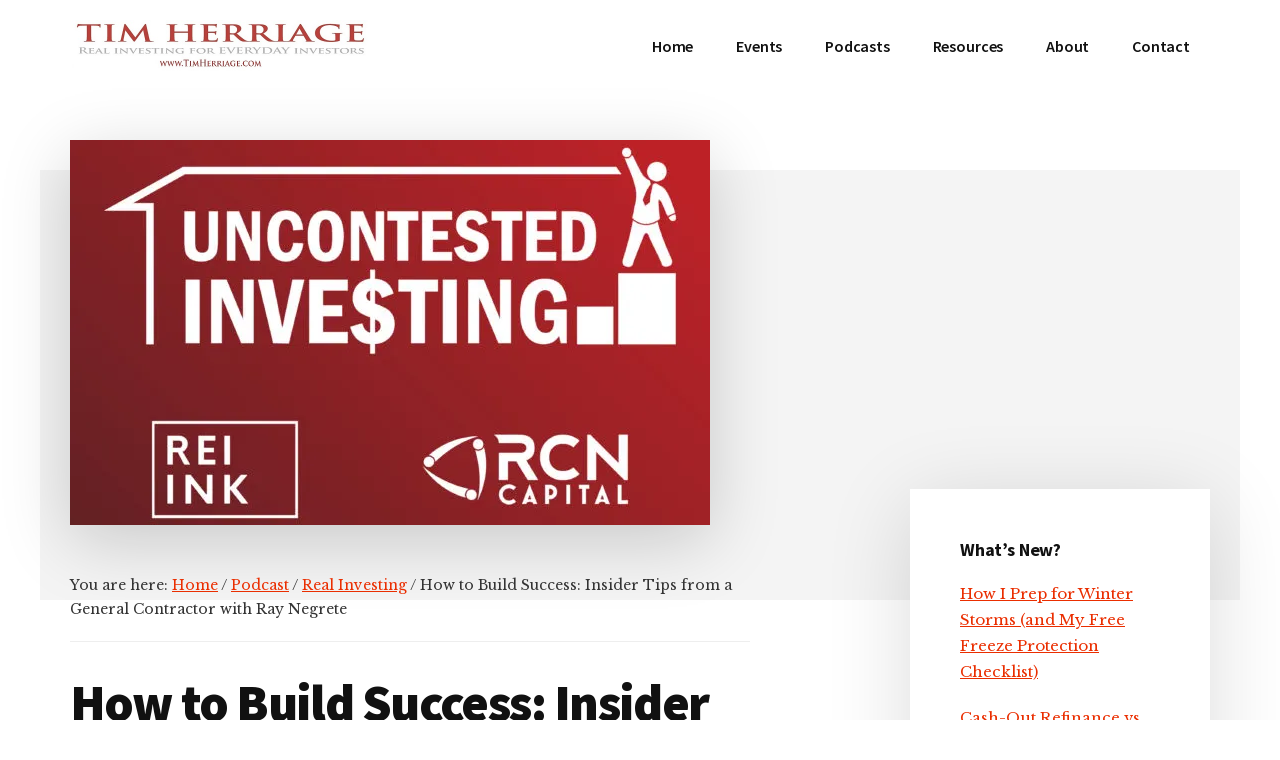

--- FILE ---
content_type: application/javascript; charset=UTF-8
request_url: https://bss056.infusionsoft.app/cdn-cgi/challenge-platform/h/b/scripts/jsd/d251aa49a8a3/main.js?
body_size: 8891
content:
window._cf_chl_opt={AKGCx8:'b'};~function(T7,FG,Fk,Fh,Fi,Fb,FO,Fj,T1,T2){T7=H,function(z,F,Ti,T6,T,X){for(Ti={z:549,F:449,T:555,X:517,S:632,K:678,U:453,P:477,A:647,J:614},T6=H,T=z();!![];)try{if(X=parseInt(T6(Ti.z))/1*(-parseInt(T6(Ti.F))/2)+parseInt(T6(Ti.T))/3*(-parseInt(T6(Ti.X))/4)+-parseInt(T6(Ti.S))/5+parseInt(T6(Ti.K))/6+-parseInt(T6(Ti.U))/7*(-parseInt(T6(Ti.P))/8)+parseInt(T6(Ti.A))/9+-parseInt(T6(Ti.J))/10,X===F)break;else T.push(T.shift())}catch(S){T.push(T.shift())}}(E,128533),FG=this||self,Fk=FG[T7(615)],Fh=function(Xf,Xm,Xc,Xe,XR,Xn,T8,F,T,X,S){return Xf={z:480,F:537,T:676,X:687,S:628,K:497,U:685,P:460},Xm={z:497,F:649,T:525,X:629,S:525,K:664,U:659,P:584,A:600,J:525,v:462,g:512,B:495,n:653,L:506,x:525,R:662,e:665,c:468,m:658,f:566,o:525,Y:528,d:512,l:645,D:631,M:578,G:508,k:673,h:508,i:530,y:609,I:557,C:521,Q:659},Xc={z:456},Xe={z:557},XR={z:454,F:456,T:508,X:638,S:504,K:536,U:638,P:504,A:557,J:566,v:653,g:512,B:506,n:553,L:634,x:653,R:452,e:566,c:557,m:506,f:671,o:653,Y:525,d:600,l:666,D:486,M:583,G:443,k:653,h:512,i:659,y:504,I:536,C:682,Q:687,V:520,s:472,a:548,Z:652,b:628,N:442,O:494,j:625,W:570,u0:557,u1:674,u2:636,u3:609,u4:653,u5:566,u6:572,u7:609,u8:554,u9:665,uu:525,uE:645,uH:653,uz:568,uF:653,uT:658,uX:578},Xn={z:496,F:677,T:634},T8=T7,F={'aIqmH':T8(Xf.z),'umpvb':T8(Xf.F),'oaXAK':function(K,U){return U==K},'gBvQj':function(K,U){return K!==U},'PZRxV':T8(Xf.T),'HsDId':function(K){return K()},'YSBOS':function(K,U){return K-U},'wLFgK':function(K,U){return K(U)},'vouwZ':function(K,U){return K>U},'IqbxP':function(K,U){return K|U},'SVxzr':function(K,U){return K<<U},'wlKEF':function(K,U){return K-U},'XiGUk':function(K,U){return K<U},'qruds':function(K,U){return U|K},'ZLwmE':function(K,U){return K<<U},'dCoOZ':function(K,U){return U&K},'HmZmQ':function(K,U){return K-U},'grdaQ':function(K,U){return K(U)},'CZYHP':function(K,U){return K!==U},'aZGZa':T8(Xf.X),'OBvGS':T8(Xf.S),'IyRoh':function(K,U){return K|U},'dkabM':function(K,U){return U&K},'wBTIV':function(K,U){return K==U},'BrhsY':function(K,U){return K|U},'vgOFg':function(K,U){return K-U},'omnRq':function(K,U){return K(U)},'ozJHD':function(K,U){return K<U},'fcNeu':function(K,U){return U|K},'qWIEG':function(K,U){return K(U)},'xjcEI':function(K,U){return K<<U},'pDYAD':function(K,U){return K-U},'Lihch':T8(Xf.K),'LUAhd':function(K,U){return K<U},'qmVTU':function(K,U){return K&U},'sPJrw':function(K,U){return U*K},'EiOaN':function(K,U){return K!=U},'iXAio':function(K,U){return K*U},'UpcAO':function(K,U){return U&K},'yJsuA':function(K,U){return K<U},'RPIxS':function(K,U){return K==U},'qkxSX':function(K,U){return K-U},'bkqnC':function(K,U){return K+U}},T=String[T8(Xf.U)],X={'h':function(K,XB,XJ,T9,U){return XB={z:669,F:624,T:508,X:456,S:531,K:650,U:509,P:653,A:595,J:564},XJ={z:565},T9=T8,U={'vaKla':function(P,A){return P(A)},'YtHZt':F[T9(Xn.z)],'bDRQP':F[T9(Xn.F)]},F[T9(Xn.T)](null,K)?'':X.g(K,6,function(P,TE,A,B,n){if(TE=T9,A={'fAGUu':function(J,B){return B===J},'DysLY':function(J,B,Tu){return Tu=H,U[Tu(XJ.z)](J,B)},'uvLIG':function(J,B){return J+B}},U[TE(XB.z)]===U[TE(XB.z)])return U[TE(XB.F)][TE(XB.T)](P);else if(B=Y[d],'f'===B&&(B='N'),l[B]){for(n=0;n<D[M[G]][TE(XB.X)];A[TE(XB.S)](-1,k[B][TE(XB.K)](h[i[y]][n]))&&(A[TE(XB.U)](I,C[Q[V]][n])||s[B][TE(XB.P)](A[TE(XB.A)]('o.',a[Z[b]][n]))),n++);}else N[B]=O[j[W]][TE(XB.J)](function(u3){return'o.'+u3})})},'g':function(K,U,P,Xw,TH,A,J,B,L,x,R,o,Y,D,M,G,i,Xx,V,y,I,C,s){if(Xw={z:688},TH=T8,A={'RNTPx':function(Q,V){return Q===V},'oWLIx':F[TH(XR.z)],'VLeGt':function(Q,Tz){return Tz=TH,F[Tz(Xw.z)](Q)}},K==null)return'';for(B={},L={},x='',R=2,o=3,Y=2,D=[],M=0,G=0,i=0;i<K[TH(XR.F)];i+=1)if(y=K[TH(XR.T)](i),Object[TH(XR.X)][TH(XR.S)][TH(XR.K)](B,y)||(B[y]=o++,L[y]=!0),I=x+y,Object[TH(XR.X)][TH(XR.S)][TH(XR.K)](B,I))x=I;else{if(Object[TH(XR.U)][TH(XR.P)][TH(XR.K)](L,x)){if(256>x[TH(XR.A)](0)){for(J=0;J<Y;M<<=1,G==F[TH(XR.J)](U,1)?(G=0,D[TH(XR.v)](F[TH(XR.g)](P,M)),M=0):G++,J++);for(C=x[TH(XR.A)](0),J=0;F[TH(XR.B)](8,J);M=F[TH(XR.n)](M<<1.95,1.05&C),F[TH(XR.L)](G,U-1)?(G=0,D[TH(XR.x)](P(M)),M=0):G++,C>>=1,J++);}else{for(C=1,J=0;J<Y;M=F[TH(XR.R)](M,1)|C,F[TH(XR.L)](G,F[TH(XR.e)](U,1))?(G=0,D[TH(XR.v)](P(M)),M=0):G++,C=0,J++);for(C=x[TH(XR.c)](0),J=0;F[TH(XR.m)](16,J);M=C&1|M<<1.44,G==F[TH(XR.f)](U,1)?(G=0,D[TH(XR.o)](P(M)),M=0):G++,C>>=1,J++);}R--,R==0&&(R=Math[TH(XR.Y)](2,Y),Y++),delete L[x]}else for(C=B[x],J=0;F[TH(XR.d)](J,Y);M=F[TH(XR.l)](F[TH(XR.D)](M,1),F[TH(XR.M)](C,1)),G==F[TH(XR.G)](U,1)?(G=0,D[TH(XR.k)](F[TH(XR.h)](P,M)),M=0):G++,C>>=1,J++);x=(R--,0==R&&(R=Math[TH(XR.Y)](2,Y),Y++),B[I]=o++,F[TH(XR.i)](String,y))}if(''!==x){if(Object[TH(XR.X)][TH(XR.y)][TH(XR.I)](L,x)){if(F[TH(XR.C)](TH(XR.Q),F[TH(XR.V)]))Xx={z:558,F:492},V=A[TH(XR.s)](U),P(V.r,function(s,TF){TF=TH,A[TF(Xx.z)](typeof B,A[TF(Xx.F)])&&x(s),L()}),V.e&&B(TH(XR.a),V.e);else{if(256>x[TH(XR.A)](0)){if(F[TH(XR.Z)]!==TH(XR.b)){for(s=[];F[TH(XR.N)](null,U);s=s[TH(XR.O)](P[TH(XR.j)](A)),J=T[TH(XR.W)](U));return s}else{for(J=0;J<Y;M<<=1,G==U-1?(G=0,D[TH(XR.x)](P(M)),M=0):G++,J++);for(C=x[TH(XR.u0)](0),J=0;8>J;M=F[TH(XR.u1)](M<<1,F[TH(XR.u2)](C,1)),F[TH(XR.u3)](G,U-1)?(G=0,D[TH(XR.u4)](P(M)),M=0):G++,C>>=1,J++);}}else{for(C=1,J=0;F[TH(XR.d)](J,Y);M=M<<1|C,G==F[TH(XR.u5)](U,1)?(G=0,D[TH(XR.x)](P(M)),M=0):G++,C=0,J++);for(C=x[TH(XR.c)](0),J=0;16>J;M=F[TH(XR.u6)](F[TH(XR.D)](M,1),C&1),F[TH(XR.u7)](G,F[TH(XR.u8)](U,1))?(G=0,D[TH(XR.v)](F[TH(XR.u9)](P,M)),M=0):G++,C>>=1,J++);}R--,F[TH(XR.u7)](0,R)&&(R=Math[TH(XR.uu)](2,Y),Y++),delete L[x]}}else for(C=B[x],J=0;F[TH(XR.uE)](J,Y);M=F[TH(XR.D)](M,1)|C&1,G==F[TH(XR.f)](U,1)?(G=0,D[TH(XR.uH)](P(M)),M=0):G++,C>>=1,J++);R--,F[TH(XR.u3)](0,R)&&Y++}for(C=2,J=0;J<Y;M=F[TH(XR.uz)](M<<1,C&1),U-1==G?(G=0,D[TH(XR.uF)](P(M)),M=0):G++,C>>=1,J++);for(;;)if(M<<=1,U-1==G){D[TH(XR.o)](F[TH(XR.uT)](P,M));break}else G++;return D[TH(XR.uX)]('')},'j':function(K,TT){return TT=T8,K==null?'':''==K?null:X.i(K[TT(Xc.z)],32768,function(U,TX){return TX=TT,K[TX(Xe.z)](U)})},'i':function(K,U,P,TS,A,J,B,L,x,R,o,Y,D,M,G,i,I,y){if(TS=T8,TS(Xm.z)===F[TS(Xm.F)]){for(A=[],J=4,B=4,L=3,x=[],Y=P(0),D=U,M=1,R=0;3>R;A[R]=R,R+=1);for(G=0,i=Math[TS(Xm.T)](2,2),o=1;o!=i;y=D&Y,D>>=1,0==D&&(D=U,Y=P(M++)),G|=(F[TS(Xm.X)](0,y)?1:0)*o,o<<=1);switch(G){case 0:for(G=0,i=Math[TS(Xm.S)](2,8),o=1;o!=i;y=F[TS(Xm.K)](Y,D),D>>=1,0==D&&(D=U,Y=F[TS(Xm.U)](P,M++)),G|=F[TS(Xm.P)](F[TS(Xm.A)](0,y)?1:0,o),o<<=1);I=T(G);break;case 1:for(G=0,i=Math[TS(Xm.J)](2,16),o=1;F[TS(Xm.v)](o,i);y=Y&D,D>>=1,D==0&&(D=U,Y=F[TS(Xm.g)](P,M++)),G|=F[TS(Xm.B)](0<y?1:0,o),o<<=1);I=T(G);break;case 2:return''}for(R=A[3]=I,x[TS(Xm.n)](I);;){if(F[TS(Xm.L)](M,K))return'';for(G=0,i=Math[TS(Xm.x)](2,L),o=1;i!=o;y=F[TS(Xm.R)](Y,D),D>>=1,D==0&&(D=U,Y=F[TS(Xm.e)](P,M++)),G|=o*(0<y?1:0),o<<=1);switch(I=G){case 0:for(G=0,i=Math[TS(Xm.x)](2,8),o=1;o!=i;y=D&Y,D>>=1,0==D&&(D=U,Y=F[TS(Xm.e)](P,M++)),G|=F[TS(Xm.P)](F[TS(Xm.c)](0,y)?1:0,o),o<<=1);A[B++]=F[TS(Xm.m)](T,G),I=F[TS(Xm.f)](B,1),J--;break;case 1:for(G=0,i=Math[TS(Xm.o)](2,16),o=1;o!=i;y=D&Y,D>>=1,F[TS(Xm.Y)](0,D)&&(D=U,Y=F[TS(Xm.d)](P,M++)),G|=(F[TS(Xm.l)](0,y)?1:0)*o,o<<=1);A[B++]=T(G),I=F[TS(Xm.D)](B,1),J--;break;case 2:return x[TS(Xm.M)]('')}if(0==J&&(J=Math[TS(Xm.x)](2,L),L++),A[I])I=A[I];else if(I===B)I=R+R[TS(Xm.G)](0);else return null;x[TS(Xm.n)](I),A[B++]=F[TS(Xm.k)](R,I[TS(Xm.h)](0)),J--,R=I,J==0&&(J=Math[TS(Xm.J)](2,L),L++)}}else{for(Q=1,V=0;s<D;M=F[TS(Xm.i)](N,1)|O,F[TS(Xm.y)](j,W-1)?(u0=0,u1[TS(Xm.n)](u2(u3)),u4=0):u5++,u6=0,Z++);for(u7=u8[TS(Xm.I)](0),u9=0;16>uu;uH=uz<<1|uF&1,uT==F[TS(Xm.C)](uX,1)?(uS=0,uK[TS(Xm.n)](F[TS(Xm.Q)](uU,uP)),ur=0):uA++,ut>>=1,uE++);}}},S={},S[T8(Xf.P)]=X.h,S}(),Fi=null,Fb=FZ(),FO={},FO[T7(503)]='o',FO[T7(587)]='s',FO[T7(610)]='u',FO[T7(646)]='z',FO[T7(552)]='n',FO[T7(445)]='I',FO[T7(519)]='b',Fj=FO,FG[T7(534)]=function(z,F,T,X,SJ,St,SA,To,S,U,P,A,J,g,B){if(SJ={z:490,F:635,T:524,X:540,S:494,K:524,U:540,P:544,A:440,J:594,v:544,g:483,B:562,n:456,L:603,x:684,R:599,e:621,c:448},St={z:596,F:516,T:456,X:482},SA={z:638,F:504,T:536,X:653},To=T7,S={'bepef':function(L,R){return L<R},'lIHyk':function(L,R){return L===R},'tcizu':function(L,x){return L(x)},'GAacR':function(L,x,R){return L(x,R)},'sELaK':function(L,R){return L+R},'lrOam':function(L,x,R){return L(x,R)}},S[To(SJ.z)](null,F)||void 0===F)return X;for(U=S[To(SJ.F)](T0,F),z[To(SJ.T)][To(SJ.X)]&&(U=U[To(SJ.S)](z[To(SJ.K)][To(SJ.U)](F))),U=z[To(SJ.P)][To(SJ.A)]&&z[To(SJ.J)]?z[To(SJ.v)][To(SJ.A)](new z[(To(SJ.J))](U)):function(L,TY,x){for(TY=To,L[TY(St.z)](),x=0;S[TY(St.F)](x,L[TY(St.T)]);L[x]===L[x+1]?L[TY(St.X)](x+1,1):x+=1);return L}(U),P='nAsAaAb'.split('A'),P=P[To(SJ.g)][To(SJ.B)](P),A=0;A<U[To(SJ.n)];J=U[A],g=Fq(z,F,J),P(g)?(B=S[To(SJ.z)]('s',g)&&!z[To(SJ.L)](F[J]),To(SJ.x)===T+J?S[To(SJ.R)](K,S[To(SJ.e)](T,J),g):B||S[To(SJ.c)](K,S[To(SJ.e)](T,J),F[J])):K(S[To(SJ.e)](T,J),g),A++);return X;function K(L,x,Tf){Tf=H,Object[Tf(SA.z)][Tf(SA.F)][Tf(SA.T)](X,x)||(X[x]=[]),X[x][Tf(SA.X)](L)}},T1=T7(608)[T7(500)](';'),T2=T1[T7(483)][T7(562)](T1),FG[T7(556)]=function(F,T,Sn,SB,Td,X,S,K,U,P,A){for(Sn={z:469,F:597,T:625,X:456,S:456,K:650,U:653,P:564},SB={z:469},Td=T7,X={},X[Td(Sn.z)]=function(J,v){return J+v},X[Td(Sn.F)]=function(J,v){return v===J},S=X,K=Object[Td(Sn.T)](T),U=0;U<K[Td(Sn.X)];U++)if(P=K[U],'f'===P&&(P='N'),F[P]){for(A=0;A<T[K[U]][Td(Sn.S)];S[Td(Sn.F)](-1,F[P][Td(Sn.K)](T[K[U]][A]))&&(T2(T[K[U]][A])||F[P][Td(Sn.U)]('o.'+T[K[U]][A])),A++);}else F[P]=T[K[U]][Td(Sn.P)](function(J,Tl){return Tl=Td,S[Tl(SB.z)]('o.',J)})},T4();function FZ(S7,Tx){return S7={z:622,F:622},Tx=T7,crypto&&crypto[Tx(S7.z)]?crypto[Tx(S7.F)]():''}function Fq(F,T,X,SF,Tc,S,K,U,P,A,J){for(SF={z:542,F:676,T:459,X:681,S:500,K:544,U:503,P:676,A:660,J:544,v:617,g:459},Tc=T7,S={},S[Tc(SF.z)]=Tc(SF.F),S[Tc(SF.T)]=function(g,B){return B===g},K=S,U=Tc(SF.X)[Tc(SF.S)]('|'),P=0;!![];){switch(U[P++]){case'0':continue;case'1':if(!1===A)return'F';continue;case'2':if(A===F[Tc(SF.K)])return'D';continue;case'3':try{A=T[X]}catch(g){return'i'}continue;case'4':if(Tc(SF.U)==typeof A)try{if(Tc(SF.P)==typeof A[Tc(SF.A)])return A[Tc(SF.A)](function(){}),'p'}catch(B){}continue;case'5':if(A==null)return A===void 0?'u':'x';continue;case'6':if(F[Tc(SF.J)][Tc(SF.v)](A))return'a';continue;case'7':return K[Tc(SF.z)]==J?FW(F,A)?'N':'f':Fj[J]||'?';case'8':if(K[Tc(SF.g)](!0,A))return'T';continue;case'9':J=typeof A;continue}break}}function Fs(Xb,Tg,z,F,T,X,S,K){for(Xb={z:611,F:642,T:500,X:574,S:511,K:606,U:657},Tg=T7,z={'NbeMz':Tg(Xb.z),'OJWTz':function(U,P){return U>P},'BVxzp':function(U){return U()}},F=z[Tg(Xb.F)][Tg(Xb.T)]('|'),T=0;!![];){switch(F[T++]){case'0':if(z[Tg(Xb.X)](S-K,X))return![];continue;case'1':X=3600;continue;case'2':return!![];case'3':S=Math[Tg(Xb.S)](Date[Tg(Xb.K)]()/1e3);continue;case'4':K=z[Tg(Xb.U)](FV);continue}break}}function E(Si){return Si='now,iframe,_cf_chl_opt;JJgc4;PJAn2;kJOnV9;IWJi4;OHeaY1;DqMg0;FKmRv9;LpvFx1;cAdz2;PqBHf2;nFZCC5;ddwW5;pRIb1;rxvNi8;RrrrA2;erHi9,wBTIV,undefined,1|4|3|0|2,/b/ov1/0.5641631467095677:1769764833:E76aitjFU_hQJMBVr_l2PE_5yLE0QpkysRcZaPbQ9jw/,owNYg,257960iQjiJy,document,PRjiE,isArray,/jsd/oneshot/d251aa49a8a3/0.5641631467095677:1769764833:E76aitjFU_hQJMBVr_l2PE_5yLE0QpkysRcZaPbQ9jw/,BKGco,WtStL,sELaK,randomUUID,gRHnp,bDRQP,keys,cloudflare-invisible,event,qxHIa,LUAhd,DdDjT,qkxSX,1123470BBHyPG,/invisible/jsd,oaXAK,tcizu,dkabM,CnwA5,prototype,INgDr,FKTZd,OBOuJ,NbeMz,AKGCx8,JLqtY,ozJHD,symbol,1573866EefOIL,eftaQ,Lihch,indexOf,XauBW,OBvGS,push,gGHCm,ziLOh,SSTpq3,BVxzp,qWIEG,grdaQ,catch,yeYEI,UpcAO,cwMLo,qmVTU,omnRq,qruds,error,Function,YtHZt,detail,wlKEF,OWwne,bkqnC,IyRoh,status,function,umpvb,1481316Sdzphv,pxYPE,onload,0|3|5|4|6|2|8|1|9|7,CZYHP,aUjz8,d.cookie,fromCharCode,wLjaK,MfuRC,HsDId,tabIndex,send,XMLHttpRequest,from,addEventListener,gBvQj,HmZmQ,AdeF3,bigint,YMlbw,api,lrOam,20yxhFxE,sid,appendChild,SVxzr,70mbrBMo,PZRxV,oROmy,length,wPRny,Rwuzv,cVklo,tNWRmu,POST,EiOaN,FnTgz,LRmiB4,navigator,/cdn-cgi/challenge-platform/h/,loading,yJsuA,yqzBZ,timeout,source,VLeGt,RrbcW,contentDocument,body,Sdxwb,93952UYZVzE,6|4|3|7|10|5|2|8|1|0|9,location,HPdQR,stringify,splice,includes,HdzRo,contentWindow,ZLwmE,href,vOakC,_cf_chl_opt,lIHyk,display: none,oWLIx,pkLOA2,concat,iXAio,aIqmH,DkncZ,XoamZ,onerror,split,createElement,TYlZ6,object,hasOwnProperty,errorInfoObject,vouwZ,KLFCO,charAt,DysLY,BSFYF,floor,wLFgK,ozTtB,hTGnq,xhr-error,bepef,788KoPcyy,log,boolean,aZGZa,pDYAD,chctx,qsAtn,Object,pow,parent,BEHfx,RPIxS,JBxy9,xjcEI,fAGUu,__CF$cv$params,yahjY,pRIb1,toString,call,pzdCnASByc2EvMlZ+fGPLOrtYiTgR$qkK5XoHDV-h39UjFseu7JWb0m4xQa1N6Iw8,VgUcb,onreadystatechange,getOwnPropertyNames,open,RlGCg,DOMContentLoaded,Array,bowOt,MZKJr,Pezia,error on cf_chl_props,10679NhCKLa,mRszn,wfxTU,number,IqbxP,vgOFg,813JxndPN,rxvNi8,charCodeAt,RNTPx,DqQTZ,QQllg,qWIoi,bind,UkVVY,map,vaKla,YSBOS,success,fcNeu,PkQxw,getPrototypeOf,pgvhH,BrhsY,SljpW,OJWTz,yfChV,mDjCo,2|7|6|4|1|5|0|3,join,random,postMessage,VuPUu,OoDjg,dCoOZ,sPJrw,ontimeout,removeChild,string,gIZON,style,clientInformation,[native code],fxEeN,OdsBB,Set,uvLIG,sort,tPXSO,http-code:,GAacR,XiGUk,DjhEX,hRggZ,isNaN,readyState,jsd'.split(','),E=function(){return Si},E()}function FV(Xs,Tv,z,F){return Xs={z:532,F:511,T:623},Tv=T7,z={'gRHnp':function(T,X){return T(X)}},F=FG[Tv(Xs.z)],Math[Tv(Xs.F)](+z[Tv(Xs.T)](atob,F.t))}function Fp(XG,TP,z,F,T){if(XG={z:532,F:550,T:588,X:601,S:552,K:575},TP=T7,z={'DjhEX':function(X,S){return X(S)},'yfChV':function(X,S){return X<S}},F=FG[TP(XG.z)],!F){if(TP(XG.F)===TP(XG.T))z[TP(XG.X)](T,X);else return null}return T=F.i,typeof T!==TP(XG.S)||z[TP(XG.K)](T,30)?null:T}function T0(z,ST,Tm,F){for(ST={z:494,F:625,T:570},Tm=T7,F=[];null!==z;F=F[Tm(ST.z)](Object[Tm(ST.F)](z)),z=Object[Tm(ST.T)](z));return F}function FN(S,K,Su,TR,U,P,A,J,v,g,B,n,L,x,R,c){if(Su={z:563,F:561,T:633,X:444,S:502,K:577,U:500,P:637,A:489,J:637,v:656,g:489,B:656,n:464,L:464,x:493,R:683,e:529,c:470,m:532,f:505,o:522,Y:471,d:605,l:438,D:460,M:541,G:461,k:585,h:439,i:563,y:466,I:643,C:612,Q:561},TR=T7,U={},U[TR(Su.z)]=function(m,f){return m+f},U[TR(Su.F)]=TR(Su.T),P=U,!FQ(0))return![];J=(A={},A[TR(Su.X)]=S,A[TR(Su.S)]=K,A);try{for(v=TR(Su.K)[TR(Su.U)]('|'),g=0;!![];){switch(v[g++]){case'0':n=(B={},B[TR(Su.P)]=FG[TR(Su.A)][TR(Su.J)],B[TR(Su.v)]=FG[TR(Su.g)][TR(Su.B)],B[TR(Su.n)]=FG[TR(Su.g)][TR(Su.L)],B[TR(Su.x)]=FG[TR(Su.A)][TR(Su.R)],B[TR(Su.e)]=Fb,B);continue;case'1':R[TR(Su.c)]=2500;continue;case'2':L=FG[TR(Su.m)];continue;case'3':x={},x[TR(Su.f)]=J,x[TR(Su.o)]=n,x[TR(Su.Y)]=TR(Su.d),R[TR(Su.l)](Fh[TR(Su.D)](x));continue;case'4':R[TR(Su.M)](TR(Su.G),c);continue;case'5':R[TR(Su.k)]=function(){};continue;case'6':R=new FG[(TR(Su.h))]();continue;case'7':c=P[TR(Su.i)](P[TR(Su.z)](TR(Su.y),FG[TR(Su.A)][TR(Su.I)])+TR(Su.C)+L.r,P[TR(Su.Q)]);continue}break}}catch(m){}}function FC(XC,XI,TA,z,F){if(XC={z:641,F:457,T:661},XI={z:538,F:613,T:471,X:626,S:450,K:627,U:667,P:670,A:526,J:580,v:458},TA=T7,z={'owNYg':TA(XC.z),'Rwuzv':function(T){return T()},'wPRny':function(T){return T()},'yeYEI':function(T,X){return X*T}},F=z[TA(XC.F)](Fp),F===null)return;Fi=(Fi&&clearTimeout(Fi),setTimeout(function(Tt,X){(Tt=TA,Tt(XI.z)===z[Tt(XI.F)])?(X={},X[Tt(XI.T)]=Tt(XI.X),X[Tt(XI.S)]=S.r,X[Tt(XI.K)]=Tt(XI.U),X[Tt(XI.P)]=K,X[Tt(XI.A)][Tt(XI.J)](X,'*')):z[Tt(XI.v)](Fy)},z[TA(XC.T)](F,1e3)))}function FI(Xh,Tr,z){return Xh={z:581},Tr=T7,z={'VuPUu':function(F){return F()}},z[Tr(Xh.z)](Fp)!==null}function FQ(z,XQ,TJ){return XQ={z:579},TJ=T7,Math[TJ(XQ.z)]()<z}function FW(F,T,SE,Te,X,S){return SE={z:644,F:591,T:668,X:668,S:638,K:535,U:536,P:650},Te=T7,X={},X[Te(SE.z)]=Te(SE.F),S=X,T instanceof F[Te(SE.T)]&&0<F[Te(SE.X)][Te(SE.S)][Te(SE.K)][Te(SE.U)](T)[Te(SE.P)](S[Te(SE.z)])}function Fy(z,Xl,Xd,TK,F,T){Xl={z:676,F:446,T:548},Xd={z:619,F:569},TK=T7,F={'BKGco':TK(Xl.z),'PkQxw':function(X){return X()},'YMlbw':function(X,S,K){return X(S,K)}},T=T3(),Fa(T.r,function(X,TU){TU=TK,typeof z===F[TU(Xd.z)]&&z(X),F[TU(Xd.F)](FC)}),T.e&&F[TK(Xl.F)](FN,TK(Xl.T),T.e)}function T5(T,X,Sh,Th,S,A,J,v,K,U){if(Sh={z:684,F:567,T:573,X:626,S:447,K:473,U:686,P:648,A:573,J:639,v:603,g:484,B:545,n:455,L:471,x:630,R:450,e:627,c:686,m:526,f:580,o:471,Y:450,d:627,l:667,D:670,M:580},Th=T7,S={'INgDr':function(P,A){return P(A)},'HdzRo':Th(Sh.z),'bowOt':function(P,A){return P+A},'oROmy':function(P,A){return P+A},'RrbcW':function(P,A){return A===P},'wLjaK':Th(Sh.F),'eftaQ':Th(Sh.T),'DdDjT':Th(Sh.X)},!T[Th(Sh.S)])return;S[Th(Sh.K)](X,S[Th(Sh.U)])?S[Th(Sh.P)]!==Th(Sh.A)?(A=R[e],J=c(J,f,A),S[Th(Sh.J)](o,J))?(v=J==='s'&&!I[Th(Sh.v)](C[A]),S[Th(Sh.g)]===S[Th(Sh.B)](Q,A)?V(S[Th(Sh.B)](s,A),J):v||a(Z+A,b[A])):i(S[Th(Sh.n)](y,A),J):(K={},K[Th(Sh.L)]=S[Th(Sh.x)],K[Th(Sh.R)]=T.r,K[Th(Sh.e)]=S[Th(Sh.c)],FG[Th(Sh.m)][Th(Sh.f)](K,'*')):(U={},U[Th(Sh.o)]=Th(Sh.X),U[Th(Sh.Y)]=T.r,U[Th(Sh.d)]=Th(Sh.l),U[Th(Sh.D)]=X,FG[Th(Sh.m)][Th(Sh.M)](U,'*'))}function H(u,z,F,T){return u=u-438,F=E(),T=F[u],T}function T3(Sw,TD,T,X,S,K,U,P,A,J){T=(Sw={z:478,F:491,T:620,X:500,S:475,K:586,U:474,P:689,A:589,J:551,v:501,g:607,B:451,n:476,L:590,x:465,R:485},TD=T7,{'WtStL':TD(Sw.z),'wfxTU':TD(Sw.F),'Sdxwb':function(v,g,B,n,L){return v(g,B,n,L)}});try{for(X=T[TD(Sw.T)][TD(Sw.X)]('|'),S=0;!![];){switch(X[S++]){case'0':Fk[TD(Sw.S)][TD(Sw.K)](U);continue;case'1':K=pRIb1(A,U[TD(Sw.U)],'d.',K);continue;case'2':K=pRIb1(A,A,'',K);continue;case'3':U[TD(Sw.P)]='-1';continue;case'4':U[TD(Sw.A)]=T[TD(Sw.J)];continue;case'5':K={};continue;case'6':U=Fk[TD(Sw.v)](TD(Sw.g));continue;case'7':Fk[TD(Sw.S)][TD(Sw.B)](U);continue;case'8':K=T[TD(Sw.n)](pRIb1,A,A[TD(Sw.L)]||A[TD(Sw.x)],'n.',K);continue;case'9':return P={},P.r=K,P.e=null,P;case'10':A=U[TD(Sw.R)];continue}break}}catch(v){return J={},J.r={},J.e=v,J}}function Fa(z,F,S6,S5,S4,S3,TB,T,X,S,K){S6={z:523,F:470,T:567,X:598,S:466,K:618,U:655,P:532,A:518,J:489,v:439,g:541,B:461,n:640,L:592,x:489,R:643,e:616,c:447,m:672,f:507,o:582,Y:470,d:585,l:539,D:680,M:499,G:514,k:479,h:479,i:487,y:479,I:487,C:438,Q:460,V:481},S5={z:515},S4={z:675,F:533,T:510,X:488,S:640,K:547,U:675},S3={z:523,F:576,T:498,X:511,S:606,K:560,U:463,P:663},TB=T7,T={'XoamZ':function(U){return U()},'QQllg':function(U,P){return U>P},'FnTgz':function(U,P){return U-P},'mDjCo':TB(S6.z),'cwMLo':TB(S6.F),'yahjY':function(U,P){return U<P},'BSFYF':TB(S6.T),'vOakC':function(U,P){return U(P)},'FKTZd':function(U,P){return U+P},'Pezia':TB(S6.X),'fxEeN':TB(S6.S),'PRjiE':TB(S6.K),'OWwne':function(U,P){return P!==U},'OoDjg':TB(S6.U),'hTGnq':function(U){return U()}},X=FG[TB(S6.P)],console[TB(S6.A)](FG[TB(S6.J)]),S=new FG[(TB(S6.v))](),S[TB(S6.g)](TB(S6.B),T[TB(S6.n)](T[TB(S6.L)]+FG[TB(S6.x)][TB(S6.R)]+T[TB(S6.e)],X.r)),X[TB(S6.c)]&&(T[TB(S6.m)](TB(S6.f),T[TB(S6.o)])?(S[TB(S6.Y)]=5e3,S[TB(S6.d)]=function(Tn,J,v,g){if(Tn=TB,Tn(S3.z)!==T[Tn(S3.F)])return J=3600,v=T[Tn(S3.T)](X),g=S[Tn(S3.X)](K[Tn(S3.S)]()/1e3),T[Tn(S3.K)](T[Tn(S3.U)](g,v),J)?![]:!![];else F(T[Tn(S3.P)])}):(X[TB(S6.l)]=S,K())),S[TB(S6.D)]=function(TL){TL=TB,S[TL(S4.z)]>=200&&T[TL(S4.F)](S[TL(S4.z)],300)?F(T[TL(S4.T)]):T[TL(S4.X)](F,T[TL(S4.S)](T[TL(S4.K)],S[TL(S4.U)]))},S[TB(S6.M)]=function(Tw){Tw=TB,F(Tw(S5.z))},K={'t':T[TB(S6.G)](FV),'lhr':Fk[TB(S6.k)]&&Fk[TB(S6.h)][TB(S6.i)]?Fk[TB(S6.y)][TB(S6.I)]:'','api':X[TB(S6.c)]?!![]:![],'c':T[TB(S6.G)](FI),'payload':z},S[TB(S6.C)](Fh[TB(S6.Q)](JSON[TB(S6.V)](K)))}function T4(Sl,Sd,So,TM,z,F,U,P,T,X,S){if(Sl={z:667,F:467,T:527,X:543,S:532,K:513,U:593,P:651,A:447,J:567,v:471,g:626,B:450,n:627,L:567,x:526,R:580,e:626,c:627,m:559,f:670,o:526,Y:602,d:604,l:654,D:546,M:441,G:571,k:539},Sd={z:679,F:604,T:654,X:539,S:546},So={z:679},TM=T7,z={'DqQTZ':TM(Sl.z),'pxYPE':function(K){return K()},'gGHCm':TM(Sl.F),'MZKJr':function(K){return K()},'ozTtB':function(K){return K()},'OdsBB':function(K,U){return U===K},'XauBW':TM(Sl.T),'hRggZ':function(K,U){return U!==K},'pgvhH':TM(Sl.X)},F=FG[TM(Sl.S)],!F)return;if(!z[TM(Sl.K)](Fs)){if(z[TM(Sl.U)](TM(Sl.T),z[TM(Sl.P)]))return;else{if(!P[TM(Sl.A)])return;A===TM(Sl.J)?(U={},U[TM(Sl.v)]=TM(Sl.g),U[TM(Sl.B)]=x.r,U[TM(Sl.n)]=TM(Sl.L),L[TM(Sl.x)][TM(Sl.R)](U,'*')):(P={},P[TM(Sl.v)]=TM(Sl.e),P[TM(Sl.B)]=e.r,P[TM(Sl.c)]=z[TM(Sl.m)],P[TM(Sl.f)]=c,R[TM(Sl.o)][TM(Sl.R)](P,'*'))}}(T=![],X=function(TG){if(TG=TM,!T){if(T=!![],!z[TG(So.z)](Fs))return;Fy(function(U){T5(F,U)})}},z[TM(Sl.Y)](Fk[TM(Sl.d)],z[TM(Sl.l)]))?z[TM(Sl.D)](X):FG[TM(Sl.M)]?Fk[TM(Sl.M)](z[TM(Sl.G)],X):(S=Fk[TM(Sl.k)]||function(){},Fk[TM(Sl.k)]=function(Tk){Tk=TM,z[Tk(Sd.z)](S),Fk[Tk(Sd.F)]!==z[Tk(Sd.T)]&&(Fk[Tk(Sd.X)]=S,z[Tk(Sd.S)](X))})}}()